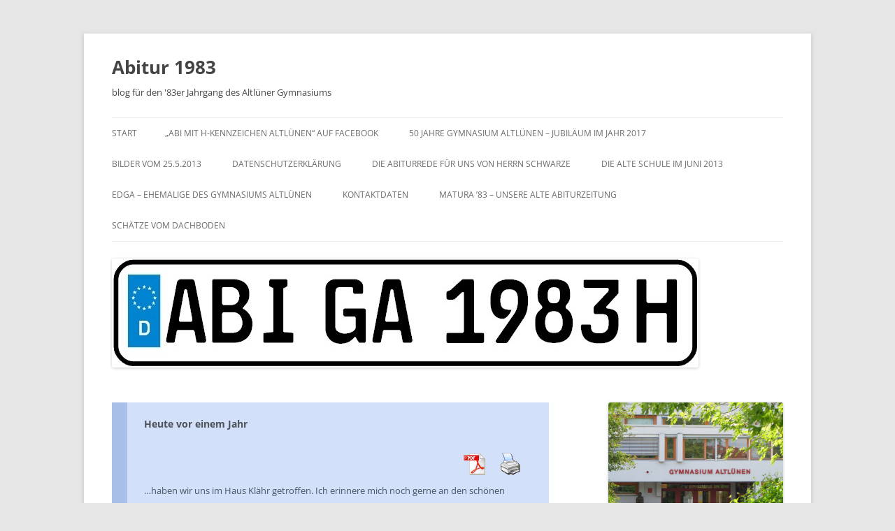

--- FILE ---
content_type: text/html; charset=UTF-8
request_url: http://abi1983.thomas-geilke.de/2014/05/24/heute-vor-einem-jahr/
body_size: 14852
content:
<!DOCTYPE html>
<html lang="de">
<head>
<meta charset="UTF-8" />
<meta name="viewport" content="width=device-width, initial-scale=1.0" />
<title>Heute vor einem Jahr | Abitur 1983</title>
<link rel="profile" href="https://gmpg.org/xfn/11" />
<link rel="pingback" href="http://abi1983.thomas-geilke.de/xmlrpc.php">
<meta name='robots' content='max-image-preview:large' />
<link rel='dns-prefetch' href='//stats.wp.com' />
<link rel="alternate" type="application/rss+xml" title="Abitur 1983 &raquo; Feed" href="http://abi1983.thomas-geilke.de/feed/" />
<link rel="alternate" type="application/rss+xml" title="Abitur 1983 &raquo; Kommentar-Feed" href="http://abi1983.thomas-geilke.de/comments/feed/" />
<link rel="alternate" title="oEmbed (JSON)" type="application/json+oembed" href="http://abi1983.thomas-geilke.de/wp-json/oembed/1.0/embed?url=http%3A%2F%2Fabi1983.thomas-geilke.de%2F2014%2F05%2F24%2Fheute-vor-einem-jahr%2F" />
<link rel="alternate" title="oEmbed (XML)" type="text/xml+oembed" href="http://abi1983.thomas-geilke.de/wp-json/oembed/1.0/embed?url=http%3A%2F%2Fabi1983.thomas-geilke.de%2F2014%2F05%2F24%2Fheute-vor-einem-jahr%2F&#038;format=xml" />
<style id='wp-img-auto-sizes-contain-inline-css' type='text/css'>
img:is([sizes=auto i],[sizes^="auto," i]){contain-intrinsic-size:3000px 1500px}
/*# sourceURL=wp-img-auto-sizes-contain-inline-css */
</style>
<style id='wp-emoji-styles-inline-css' type='text/css'>

	img.wp-smiley, img.emoji {
		display: inline !important;
		border: none !important;
		box-shadow: none !important;
		height: 1em !important;
		width: 1em !important;
		margin: 0 0.07em !important;
		vertical-align: -0.1em !important;
		background: none !important;
		padding: 0 !important;
	}
/*# sourceURL=wp-emoji-styles-inline-css */
</style>
<style id='wp-block-library-inline-css' type='text/css'>
:root{--wp-block-synced-color:#7a00df;--wp-block-synced-color--rgb:122,0,223;--wp-bound-block-color:var(--wp-block-synced-color);--wp-editor-canvas-background:#ddd;--wp-admin-theme-color:#007cba;--wp-admin-theme-color--rgb:0,124,186;--wp-admin-theme-color-darker-10:#006ba1;--wp-admin-theme-color-darker-10--rgb:0,107,160.5;--wp-admin-theme-color-darker-20:#005a87;--wp-admin-theme-color-darker-20--rgb:0,90,135;--wp-admin-border-width-focus:2px}@media (min-resolution:192dpi){:root{--wp-admin-border-width-focus:1.5px}}.wp-element-button{cursor:pointer}:root .has-very-light-gray-background-color{background-color:#eee}:root .has-very-dark-gray-background-color{background-color:#313131}:root .has-very-light-gray-color{color:#eee}:root .has-very-dark-gray-color{color:#313131}:root .has-vivid-green-cyan-to-vivid-cyan-blue-gradient-background{background:linear-gradient(135deg,#00d084,#0693e3)}:root .has-purple-crush-gradient-background{background:linear-gradient(135deg,#34e2e4,#4721fb 50%,#ab1dfe)}:root .has-hazy-dawn-gradient-background{background:linear-gradient(135deg,#faaca8,#dad0ec)}:root .has-subdued-olive-gradient-background{background:linear-gradient(135deg,#fafae1,#67a671)}:root .has-atomic-cream-gradient-background{background:linear-gradient(135deg,#fdd79a,#004a59)}:root .has-nightshade-gradient-background{background:linear-gradient(135deg,#330968,#31cdcf)}:root .has-midnight-gradient-background{background:linear-gradient(135deg,#020381,#2874fc)}:root{--wp--preset--font-size--normal:16px;--wp--preset--font-size--huge:42px}.has-regular-font-size{font-size:1em}.has-larger-font-size{font-size:2.625em}.has-normal-font-size{font-size:var(--wp--preset--font-size--normal)}.has-huge-font-size{font-size:var(--wp--preset--font-size--huge)}.has-text-align-center{text-align:center}.has-text-align-left{text-align:left}.has-text-align-right{text-align:right}.has-fit-text{white-space:nowrap!important}#end-resizable-editor-section{display:none}.aligncenter{clear:both}.items-justified-left{justify-content:flex-start}.items-justified-center{justify-content:center}.items-justified-right{justify-content:flex-end}.items-justified-space-between{justify-content:space-between}.screen-reader-text{border:0;clip-path:inset(50%);height:1px;margin:-1px;overflow:hidden;padding:0;position:absolute;width:1px;word-wrap:normal!important}.screen-reader-text:focus{background-color:#ddd;clip-path:none;color:#444;display:block;font-size:1em;height:auto;left:5px;line-height:normal;padding:15px 23px 14px;text-decoration:none;top:5px;width:auto;z-index:100000}html :where(.has-border-color){border-style:solid}html :where([style*=border-top-color]){border-top-style:solid}html :where([style*=border-right-color]){border-right-style:solid}html :where([style*=border-bottom-color]){border-bottom-style:solid}html :where([style*=border-left-color]){border-left-style:solid}html :where([style*=border-width]){border-style:solid}html :where([style*=border-top-width]){border-top-style:solid}html :where([style*=border-right-width]){border-right-style:solid}html :where([style*=border-bottom-width]){border-bottom-style:solid}html :where([style*=border-left-width]){border-left-style:solid}html :where(img[class*=wp-image-]){height:auto;max-width:100%}:where(figure){margin:0 0 1em}html :where(.is-position-sticky){--wp-admin--admin-bar--position-offset:var(--wp-admin--admin-bar--height,0px)}@media screen and (max-width:600px){html :where(.is-position-sticky){--wp-admin--admin-bar--position-offset:0px}}

/*# sourceURL=wp-block-library-inline-css */
</style><style id='wp-block-heading-inline-css' type='text/css'>
h1:where(.wp-block-heading).has-background,h2:where(.wp-block-heading).has-background,h3:where(.wp-block-heading).has-background,h4:where(.wp-block-heading).has-background,h5:where(.wp-block-heading).has-background,h6:where(.wp-block-heading).has-background{padding:1.25em 2.375em}h1.has-text-align-left[style*=writing-mode]:where([style*=vertical-lr]),h1.has-text-align-right[style*=writing-mode]:where([style*=vertical-rl]),h2.has-text-align-left[style*=writing-mode]:where([style*=vertical-lr]),h2.has-text-align-right[style*=writing-mode]:where([style*=vertical-rl]),h3.has-text-align-left[style*=writing-mode]:where([style*=vertical-lr]),h3.has-text-align-right[style*=writing-mode]:where([style*=vertical-rl]),h4.has-text-align-left[style*=writing-mode]:where([style*=vertical-lr]),h4.has-text-align-right[style*=writing-mode]:where([style*=vertical-rl]),h5.has-text-align-left[style*=writing-mode]:where([style*=vertical-lr]),h5.has-text-align-right[style*=writing-mode]:where([style*=vertical-rl]),h6.has-text-align-left[style*=writing-mode]:where([style*=vertical-lr]),h6.has-text-align-right[style*=writing-mode]:where([style*=vertical-rl]){rotate:180deg}
/*# sourceURL=http://abi1983.thomas-geilke.de/wp-includes/blocks/heading/style.min.css */
</style>
<style id='wp-block-paragraph-inline-css' type='text/css'>
.is-small-text{font-size:.875em}.is-regular-text{font-size:1em}.is-large-text{font-size:2.25em}.is-larger-text{font-size:3em}.has-drop-cap:not(:focus):first-letter{float:left;font-size:8.4em;font-style:normal;font-weight:100;line-height:.68;margin:.05em .1em 0 0;text-transform:uppercase}body.rtl .has-drop-cap:not(:focus):first-letter{float:none;margin-left:.1em}p.has-drop-cap.has-background{overflow:hidden}:root :where(p.has-background){padding:1.25em 2.375em}:where(p.has-text-color:not(.has-link-color)) a{color:inherit}p.has-text-align-left[style*="writing-mode:vertical-lr"],p.has-text-align-right[style*="writing-mode:vertical-rl"]{rotate:180deg}
/*# sourceURL=http://abi1983.thomas-geilke.de/wp-includes/blocks/paragraph/style.min.css */
</style>
<style id='global-styles-inline-css' type='text/css'>
:root{--wp--preset--aspect-ratio--square: 1;--wp--preset--aspect-ratio--4-3: 4/3;--wp--preset--aspect-ratio--3-4: 3/4;--wp--preset--aspect-ratio--3-2: 3/2;--wp--preset--aspect-ratio--2-3: 2/3;--wp--preset--aspect-ratio--16-9: 16/9;--wp--preset--aspect-ratio--9-16: 9/16;--wp--preset--color--black: #000000;--wp--preset--color--cyan-bluish-gray: #abb8c3;--wp--preset--color--white: #fff;--wp--preset--color--pale-pink: #f78da7;--wp--preset--color--vivid-red: #cf2e2e;--wp--preset--color--luminous-vivid-orange: #ff6900;--wp--preset--color--luminous-vivid-amber: #fcb900;--wp--preset--color--light-green-cyan: #7bdcb5;--wp--preset--color--vivid-green-cyan: #00d084;--wp--preset--color--pale-cyan-blue: #8ed1fc;--wp--preset--color--vivid-cyan-blue: #0693e3;--wp--preset--color--vivid-purple: #9b51e0;--wp--preset--color--blue: #21759b;--wp--preset--color--dark-gray: #444;--wp--preset--color--medium-gray: #9f9f9f;--wp--preset--color--light-gray: #e6e6e6;--wp--preset--gradient--vivid-cyan-blue-to-vivid-purple: linear-gradient(135deg,rgb(6,147,227) 0%,rgb(155,81,224) 100%);--wp--preset--gradient--light-green-cyan-to-vivid-green-cyan: linear-gradient(135deg,rgb(122,220,180) 0%,rgb(0,208,130) 100%);--wp--preset--gradient--luminous-vivid-amber-to-luminous-vivid-orange: linear-gradient(135deg,rgb(252,185,0) 0%,rgb(255,105,0) 100%);--wp--preset--gradient--luminous-vivid-orange-to-vivid-red: linear-gradient(135deg,rgb(255,105,0) 0%,rgb(207,46,46) 100%);--wp--preset--gradient--very-light-gray-to-cyan-bluish-gray: linear-gradient(135deg,rgb(238,238,238) 0%,rgb(169,184,195) 100%);--wp--preset--gradient--cool-to-warm-spectrum: linear-gradient(135deg,rgb(74,234,220) 0%,rgb(151,120,209) 20%,rgb(207,42,186) 40%,rgb(238,44,130) 60%,rgb(251,105,98) 80%,rgb(254,248,76) 100%);--wp--preset--gradient--blush-light-purple: linear-gradient(135deg,rgb(255,206,236) 0%,rgb(152,150,240) 100%);--wp--preset--gradient--blush-bordeaux: linear-gradient(135deg,rgb(254,205,165) 0%,rgb(254,45,45) 50%,rgb(107,0,62) 100%);--wp--preset--gradient--luminous-dusk: linear-gradient(135deg,rgb(255,203,112) 0%,rgb(199,81,192) 50%,rgb(65,88,208) 100%);--wp--preset--gradient--pale-ocean: linear-gradient(135deg,rgb(255,245,203) 0%,rgb(182,227,212) 50%,rgb(51,167,181) 100%);--wp--preset--gradient--electric-grass: linear-gradient(135deg,rgb(202,248,128) 0%,rgb(113,206,126) 100%);--wp--preset--gradient--midnight: linear-gradient(135deg,rgb(2,3,129) 0%,rgb(40,116,252) 100%);--wp--preset--font-size--small: 13px;--wp--preset--font-size--medium: 20px;--wp--preset--font-size--large: 36px;--wp--preset--font-size--x-large: 42px;--wp--preset--spacing--20: 0.44rem;--wp--preset--spacing--30: 0.67rem;--wp--preset--spacing--40: 1rem;--wp--preset--spacing--50: 1.5rem;--wp--preset--spacing--60: 2.25rem;--wp--preset--spacing--70: 3.38rem;--wp--preset--spacing--80: 5.06rem;--wp--preset--shadow--natural: 6px 6px 9px rgba(0, 0, 0, 0.2);--wp--preset--shadow--deep: 12px 12px 50px rgba(0, 0, 0, 0.4);--wp--preset--shadow--sharp: 6px 6px 0px rgba(0, 0, 0, 0.2);--wp--preset--shadow--outlined: 6px 6px 0px -3px rgb(255, 255, 255), 6px 6px rgb(0, 0, 0);--wp--preset--shadow--crisp: 6px 6px 0px rgb(0, 0, 0);}:where(.is-layout-flex){gap: 0.5em;}:where(.is-layout-grid){gap: 0.5em;}body .is-layout-flex{display: flex;}.is-layout-flex{flex-wrap: wrap;align-items: center;}.is-layout-flex > :is(*, div){margin: 0;}body .is-layout-grid{display: grid;}.is-layout-grid > :is(*, div){margin: 0;}:where(.wp-block-columns.is-layout-flex){gap: 2em;}:where(.wp-block-columns.is-layout-grid){gap: 2em;}:where(.wp-block-post-template.is-layout-flex){gap: 1.25em;}:where(.wp-block-post-template.is-layout-grid){gap: 1.25em;}.has-black-color{color: var(--wp--preset--color--black) !important;}.has-cyan-bluish-gray-color{color: var(--wp--preset--color--cyan-bluish-gray) !important;}.has-white-color{color: var(--wp--preset--color--white) !important;}.has-pale-pink-color{color: var(--wp--preset--color--pale-pink) !important;}.has-vivid-red-color{color: var(--wp--preset--color--vivid-red) !important;}.has-luminous-vivid-orange-color{color: var(--wp--preset--color--luminous-vivid-orange) !important;}.has-luminous-vivid-amber-color{color: var(--wp--preset--color--luminous-vivid-amber) !important;}.has-light-green-cyan-color{color: var(--wp--preset--color--light-green-cyan) !important;}.has-vivid-green-cyan-color{color: var(--wp--preset--color--vivid-green-cyan) !important;}.has-pale-cyan-blue-color{color: var(--wp--preset--color--pale-cyan-blue) !important;}.has-vivid-cyan-blue-color{color: var(--wp--preset--color--vivid-cyan-blue) !important;}.has-vivid-purple-color{color: var(--wp--preset--color--vivid-purple) !important;}.has-black-background-color{background-color: var(--wp--preset--color--black) !important;}.has-cyan-bluish-gray-background-color{background-color: var(--wp--preset--color--cyan-bluish-gray) !important;}.has-white-background-color{background-color: var(--wp--preset--color--white) !important;}.has-pale-pink-background-color{background-color: var(--wp--preset--color--pale-pink) !important;}.has-vivid-red-background-color{background-color: var(--wp--preset--color--vivid-red) !important;}.has-luminous-vivid-orange-background-color{background-color: var(--wp--preset--color--luminous-vivid-orange) !important;}.has-luminous-vivid-amber-background-color{background-color: var(--wp--preset--color--luminous-vivid-amber) !important;}.has-light-green-cyan-background-color{background-color: var(--wp--preset--color--light-green-cyan) !important;}.has-vivid-green-cyan-background-color{background-color: var(--wp--preset--color--vivid-green-cyan) !important;}.has-pale-cyan-blue-background-color{background-color: var(--wp--preset--color--pale-cyan-blue) !important;}.has-vivid-cyan-blue-background-color{background-color: var(--wp--preset--color--vivid-cyan-blue) !important;}.has-vivid-purple-background-color{background-color: var(--wp--preset--color--vivid-purple) !important;}.has-black-border-color{border-color: var(--wp--preset--color--black) !important;}.has-cyan-bluish-gray-border-color{border-color: var(--wp--preset--color--cyan-bluish-gray) !important;}.has-white-border-color{border-color: var(--wp--preset--color--white) !important;}.has-pale-pink-border-color{border-color: var(--wp--preset--color--pale-pink) !important;}.has-vivid-red-border-color{border-color: var(--wp--preset--color--vivid-red) !important;}.has-luminous-vivid-orange-border-color{border-color: var(--wp--preset--color--luminous-vivid-orange) !important;}.has-luminous-vivid-amber-border-color{border-color: var(--wp--preset--color--luminous-vivid-amber) !important;}.has-light-green-cyan-border-color{border-color: var(--wp--preset--color--light-green-cyan) !important;}.has-vivid-green-cyan-border-color{border-color: var(--wp--preset--color--vivid-green-cyan) !important;}.has-pale-cyan-blue-border-color{border-color: var(--wp--preset--color--pale-cyan-blue) !important;}.has-vivid-cyan-blue-border-color{border-color: var(--wp--preset--color--vivid-cyan-blue) !important;}.has-vivid-purple-border-color{border-color: var(--wp--preset--color--vivid-purple) !important;}.has-vivid-cyan-blue-to-vivid-purple-gradient-background{background: var(--wp--preset--gradient--vivid-cyan-blue-to-vivid-purple) !important;}.has-light-green-cyan-to-vivid-green-cyan-gradient-background{background: var(--wp--preset--gradient--light-green-cyan-to-vivid-green-cyan) !important;}.has-luminous-vivid-amber-to-luminous-vivid-orange-gradient-background{background: var(--wp--preset--gradient--luminous-vivid-amber-to-luminous-vivid-orange) !important;}.has-luminous-vivid-orange-to-vivid-red-gradient-background{background: var(--wp--preset--gradient--luminous-vivid-orange-to-vivid-red) !important;}.has-very-light-gray-to-cyan-bluish-gray-gradient-background{background: var(--wp--preset--gradient--very-light-gray-to-cyan-bluish-gray) !important;}.has-cool-to-warm-spectrum-gradient-background{background: var(--wp--preset--gradient--cool-to-warm-spectrum) !important;}.has-blush-light-purple-gradient-background{background: var(--wp--preset--gradient--blush-light-purple) !important;}.has-blush-bordeaux-gradient-background{background: var(--wp--preset--gradient--blush-bordeaux) !important;}.has-luminous-dusk-gradient-background{background: var(--wp--preset--gradient--luminous-dusk) !important;}.has-pale-ocean-gradient-background{background: var(--wp--preset--gradient--pale-ocean) !important;}.has-electric-grass-gradient-background{background: var(--wp--preset--gradient--electric-grass) !important;}.has-midnight-gradient-background{background: var(--wp--preset--gradient--midnight) !important;}.has-small-font-size{font-size: var(--wp--preset--font-size--small) !important;}.has-medium-font-size{font-size: var(--wp--preset--font-size--medium) !important;}.has-large-font-size{font-size: var(--wp--preset--font-size--large) !important;}.has-x-large-font-size{font-size: var(--wp--preset--font-size--x-large) !important;}
/*# sourceURL=global-styles-inline-css */
</style>

<style id='classic-theme-styles-inline-css' type='text/css'>
/*! This file is auto-generated */
.wp-block-button__link{color:#fff;background-color:#32373c;border-radius:9999px;box-shadow:none;text-decoration:none;padding:calc(.667em + 2px) calc(1.333em + 2px);font-size:1.125em}.wp-block-file__button{background:#32373c;color:#fff;text-decoration:none}
/*# sourceURL=/wp-includes/css/classic-themes.min.css */
</style>
<link rel='stylesheet' id='pdfprnt_frontend-css' href='http://abi1983.thomas-geilke.de/wp-content/plugins/pdf-print/css/frontend.css?ver=2.4.5' type='text/css' media='all' />
<link rel='stylesheet' id='twentytwelve-fonts-css' href='http://abi1983.thomas-geilke.de/wp-content/themes/twentytwelve/fonts/font-open-sans.css?ver=20230328' type='text/css' media='all' />
<link rel='stylesheet' id='twentytwelve-style-css' href='http://abi1983.thomas-geilke.de/wp-content/themes/twentytwelve/style.css?ver=20251202' type='text/css' media='all' />
<link rel='stylesheet' id='twentytwelve-block-style-css' href='http://abi1983.thomas-geilke.de/wp-content/themes/twentytwelve/css/blocks.css?ver=20251031' type='text/css' media='all' />
<link rel='stylesheet' id='tablepress-default-css' href='http://abi1983.thomas-geilke.de/wp-content/plugins/tablepress/css/build/default.css?ver=3.2.6' type='text/css' media='all' />
<link rel='stylesheet' id='simcal-qtip-css' href='http://abi1983.thomas-geilke.de/wp-content/plugins/google-calendar-events/assets/generated/vendor/jquery.qtip.min.css?ver=3.5.9' type='text/css' media='all' />
<link rel='stylesheet' id='simcal-default-calendar-grid-css' href='http://abi1983.thomas-geilke.de/wp-content/plugins/google-calendar-events/assets/generated/default-calendar-grid.min.css?ver=3.5.9' type='text/css' media='all' />
<link rel='stylesheet' id='simcal-default-calendar-list-css' href='http://abi1983.thomas-geilke.de/wp-content/plugins/google-calendar-events/assets/generated/default-calendar-list.min.css?ver=3.5.9' type='text/css' media='all' />
<script type="text/javascript" src="http://abi1983.thomas-geilke.de/wp-includes/js/jquery/jquery.min.js?ver=3.7.1" id="jquery-core-js"></script>
<script type="text/javascript" src="http://abi1983.thomas-geilke.de/wp-includes/js/jquery/jquery-migrate.min.js?ver=3.4.1" id="jquery-migrate-js"></script>
<script type="text/javascript" src="http://abi1983.thomas-geilke.de/wp-content/themes/twentytwelve/js/navigation.js?ver=20250303" id="twentytwelve-navigation-js" defer="defer" data-wp-strategy="defer"></script>
<script type="text/javascript" src="http://abi1983.thomas-geilke.de/wp-content/plugins/countdown-timer/js/webtoolkit.sprintf.js?ver=3.0.6" id="webkit_sprintf-js"></script>
<link rel="https://api.w.org/" href="http://abi1983.thomas-geilke.de/wp-json/" /><link rel="alternate" title="JSON" type="application/json" href="http://abi1983.thomas-geilke.de/wp-json/wp/v2/posts/117" /><link rel="EditURI" type="application/rsd+xml" title="RSD" href="http://abi1983.thomas-geilke.de/xmlrpc.php?rsd" />
<meta name="generator" content="WordPress 6.9" />
<link rel="canonical" href="http://abi1983.thomas-geilke.de/2014/05/24/heute-vor-einem-jahr/" />
<link rel='shortlink' href='http://abi1983.thomas-geilke.de/?p=117' />
	<style>img#wpstats{display:none}</style>
		<style type="text/css">.recentcomments a{display:inline !important;padding:0 !important;margin:0 !important;}</style><script type="text/javascript" src="http://abi1983.thomas-geilke.de/wp-content/plugins/si-captcha-for-wordpress/captcha/si_captcha.js?ver=1768690299"></script>
<!-- begin SI CAPTCHA Anti-Spam - login/register form style -->
<style type="text/css">
.si_captcha_small { width:175px; height:45px; padding-top:10px; padding-bottom:10px; }
.si_captcha_large { width:250px; height:60px; padding-top:10px; padding-bottom:10px; }
img#si_image_com { border-style:none; margin:0; padding-right:5px; float:left; }
img#si_image_reg { border-style:none; margin:0; padding-right:5px; float:left; }
img#si_image_log { border-style:none; margin:0; padding-right:5px; float:left; }
img#si_image_side_login { border-style:none; margin:0; padding-right:5px; float:left; }
img#si_image_checkout { border-style:none; margin:0; padding-right:5px; float:left; }
img#si_image_jetpack { border-style:none; margin:0; padding-right:5px; float:left; }
img#si_image_bbpress_topic { border-style:none; margin:0; padding-right:5px; float:left; }
.si_captcha_refresh { border-style:none; margin:0; vertical-align:bottom; }
div#si_captcha_input { display:block; padding-top:15px; padding-bottom:5px; }
label#si_captcha_code_label { margin:0; }
input#si_captcha_code_input { width:65px; }
p#si_captcha_code_p { clear: left; padding-top:10px; }
.si-captcha-jetpack-error { color:#DC3232; }
</style>
<!-- end SI CAPTCHA Anti-Spam - login/register form style -->
	<style type="text/css" id="twentytwelve-header-css">
			.site-header h1 a,
		.site-header h2 {
			color: #444;
		}
		</style>
	
<!-- Jetpack Open Graph Tags -->
<meta property="og:type" content="article" />
<meta property="og:title" content="Heute vor einem Jahr" />
<meta property="og:url" content="http://abi1983.thomas-geilke.de/2014/05/24/heute-vor-einem-jahr/" />
<meta property="og:description" content="&#8230;haben wir uns im Haus Klähr getroffen. Ich erinnere mich noch gerne an den schönen Abend, an das Wiedersehen mit alten Freunden, und freue mich schon auf die 33. Noch gut zwei Jahre, dann is…" />
<meta property="article:published_time" content="2014-05-24T13:32:31+00:00" />
<meta property="article:modified_time" content="2014-05-24T13:32:31+00:00" />
<meta property="og:site_name" content="Abitur 1983" />
<meta property="og:image" content="https://s0.wp.com/i/blank.jpg" />
<meta property="og:image:width" content="200" />
<meta property="og:image:height" content="200" />
<meta property="og:image:alt" content="" />
<meta property="og:locale" content="de_DE" />
<meta name="twitter:text:title" content="Heute vor einem Jahr" />
<meta name="twitter:card" content="summary" />

<!-- End Jetpack Open Graph Tags -->
</head>

<body class="wp-singular post-template-default single single-post postid-117 single-format-aside wp-embed-responsive wp-theme-twentytwelve custom-font-enabled single-author">
<div id="page" class="hfeed site">
	<a class="screen-reader-text skip-link" href="#content">Zum Inhalt springen</a>
	<header id="masthead" class="site-header">
		<hgroup>
							<h1 class="site-title"><a href="http://abi1983.thomas-geilke.de/" rel="home" >Abitur 1983</a></h1>
								<h2 class="site-description">blog für den &#039;83er Jahrgang des Altlüner Gymnasiums</h2>
					</hgroup>

		<nav id="site-navigation" class="main-navigation">
			<button class="menu-toggle">Menü</button>
			<div class="nav-menu"><ul>
<li ><a href="http://abi1983.thomas-geilke.de/">Start</a></li><li class="page_item page-item-211"><a href="http://abi1983.thomas-geilke.de/abi-mit-h-kennzeichen-altluenen-auf-facebook/">&#8222;Abi Mit H-Kennzeichen Altlünen&#8220; auf facebook</a></li>
<li class="page_item page-item-306"><a href="http://abi1983.thomas-geilke.de/50-jahre-gymnasium-altluenen-jubilaeum-im-jahr-2017/">50 Jahre Gymnasium Altlünen &#8211; Jubiläum im Jahr 2017</a></li>
<li class="page_item page-item-61"><a href="http://abi1983.thomas-geilke.de/bilder-vom-25-5-2013/">Bilder vom 25.5.2013</a></li>
<li class="page_item page-item-507"><a href="http://abi1983.thomas-geilke.de/datenschutzerklaerung/">Datenschutzerklärung</a></li>
<li class="page_item page-item-121"><a href="http://abi1983.thomas-geilke.de/die-abiturrede-fuer-uns-von-herrn-schwarze/">Die Abiturrede für uns von Herrn Schwarze</a></li>
<li class="page_item page-item-47"><a href="http://abi1983.thomas-geilke.de/die-alte-schule-im-juni-2013/">Die alte Schule im Juni 2013</a></li>
<li class="page_item page-item-383"><a href="http://abi1983.thomas-geilke.de/edga-ehemalige-des-gymnasiums-altluenen/">EdGA &#8211; Ehemalige des Gymnasiums Altlünen</a></li>
<li class="page_item page-item-29"><a href="http://abi1983.thomas-geilke.de/kontaktdaten/">Kontaktdaten</a></li>
<li class="page_item page-item-136"><a href="http://abi1983.thomas-geilke.de/matura-83-unsere-alte-abiturzeitung/">Matura &#8217;83 &#8211; Unsere alte Abiturzeitung</a></li>
<li class="page_item page-item-124"><a href="http://abi1983.thomas-geilke.de/schaetze-vom-dachboden/">Schätze vom Dachboden</a></li>
</ul></div>
		</nav><!-- #site-navigation -->

				<a href="http://abi1983.thomas-geilke.de/"  rel="home"><img src="http://abi1983.thomas-geilke.de/wp-content/uploads/2013/05/cropped-H-Kennzeichen1.jpg" width="839" height="156" alt="Abitur 1983" class="header-image" srcset="http://abi1983.thomas-geilke.de/wp-content/uploads/2013/05/cropped-H-Kennzeichen1.jpg 839w, http://abi1983.thomas-geilke.de/wp-content/uploads/2013/05/cropped-H-Kennzeichen1-300x55.jpg 300w, http://abi1983.thomas-geilke.de/wp-content/uploads/2013/05/cropped-H-Kennzeichen1-624x116.jpg 624w" sizes="(max-width: 839px) 100vw, 839px" decoding="async" fetchpriority="high" /></a>
			</header><!-- #masthead -->

	<div id="main" class="wrapper">

	<div id="primary" class="site-content">
		<div id="content" role="main">

			
				
	<article id="post-117" class="post-117 post type-post status-publish format-aside hentry category-allgemein tag-30-jahr-feier tag-33-jahre post_format-post-format-aside">
		<div class="aside">
			<h1 class="entry-title"><a href="http://abi1983.thomas-geilke.de/2014/05/24/heute-vor-einem-jahr/" rel="bookmark">Heute vor einem Jahr</a></h1>
			<div class="entry-content">
				<div class="pdfprnt-buttons pdfprnt-buttons-post pdfprnt-top-right"><a href="http://abi1983.thomas-geilke.de/2014/05/24/heute-vor-einem-jahr/?print=pdf" class="pdfprnt-button pdfprnt-button-pdf" target="_blank"><img decoding="async" src="http://abi1983.thomas-geilke.de/wp-content/plugins/pdf-print/images/pdf.png" alt="image_pdf" title="PDF anzeigen" /></a><a href="http://abi1983.thomas-geilke.de/2014/05/24/heute-vor-einem-jahr/?print=print" class="pdfprnt-button pdfprnt-button-print" target="_blank"><img decoding="async" src="http://abi1983.thomas-geilke.de/wp-content/plugins/pdf-print/images/print.png" alt="image_print" title="Inhalt drucken" /></a></div><p>&#8230;haben wir uns im Haus Klähr getroffen. Ich erinnere mich noch gerne an den schönen Abend, an das Wiedersehen mit alten Freunden, und freue mich schon auf die 33. Noch gut zwei Jahre, dann ist es schon wieder soweit.</p>
<p>Jetzt habt erst einmal einen schönen Sommer.</p>
<p>Herzliche Grüße von</p>
<p>&nbsp;</p>
<p>Thomas</p>
			</div><!-- .entry-content -->
		</div><!-- .aside -->

		<footer class="entry-meta">
			<a href="http://abi1983.thomas-geilke.de/2014/05/24/heute-vor-einem-jahr/" title="Permalink zu Heute vor einem Jahr" rel="bookmark">24. Mai 2014</a>
								</footer><!-- .entry-meta -->
	</article><!-- #post -->

				<nav class="nav-single">
					<h3 class="assistive-text">Beitragsnavigation</h3>
					<span class="nav-previous"><a href="http://abi1983.thomas-geilke.de/2014/04/18/frohe-ostern/" rel="prev"><span class="meta-nav">&larr;</span> Frohe Ostern</a></span>
					<span class="nav-next"><a href="http://abi1983.thomas-geilke.de/2014/06/09/der-11-juni/" rel="next">Der 11. Juni&#8230; <span class="meta-nav">&rarr;</span></a></span>
				</nav><!-- .nav-single -->

				
<div id="comments" class="comments-area">

	
	
	
</div><!-- #comments .comments-area -->

			
		</div><!-- #content -->
	</div><!-- #primary -->


			<div id="secondary" class="widget-area" role="complementary">
			<aside id="text-7" class="widget widget_text">			<div class="textwidget"><img src="http://abi1983.thomas-geilke.de/wp-content/uploads/2013/06/GA_Juni_2013_Haupteingang.jpg"></div>
		</aside><aside id="block-2" class="widget widget_block">
<h1 class="wp-block-heading"><mark style="background-color:rgba(0, 0, 0, 0);color:#d51111" class="has-inline-color">Kontaktliste</mark></h1>
</aside><aside id="block-3" class="widget widget_block widget_text">
<p>Um Euch für ein Treffen zu einem Abi-Jubiläum einladen oder Euch informieren zu können, biete ich an, Eure Kontaktdaten in einer (elektronischen) Liste zu sammeln. </p>
</aside><aside id="block-4" class="widget widget_block widget_text">
<p>Wer ein solches Treffen organisieren will, kann dann von mir diese Liste bekommen.</p>
</aside><aside id="block-5" class="widget widget_block widget_text">
<p>Etwas anderes wird mit diesen Daten nicht geschehen. Versprochen!</p>
</aside><aside id="block-6" class="widget widget_block widget_text">
<p>Also: Wer das möchte, schickt mir seine Daten, die er teilen möchte, in einer mail an <strong>abi1983ga@aol.com</strong> zu. <strong>Nötig</strong> sind: <strong>Name</strong>, <strong>Name zur Schulzeit</strong>, <strong>email</strong>. Sinnvoll wären auch eine Telefonnummer und vielleicht eine Adresse. </p>
</aside><aside id="block-7" class="widget widget_block widget_text">
<p><strong>Damit erklärt Ihr Euch mit der o.g. Nutzung dieser Daten einverstanden. </strong> </p>
</aside><aside id="gce_widget-2" class="widget widget_gce_widget"><h3 class="widget-title">Simple Calendar</h3><div class="simcal-calendar simcal-default-calendar simcal-default-calendar-list simcal-default-calendar-light" data-calendar-id="177" data-timezone="UTC" data-offset="0" data-week-start="1" data-calendar-start="1768608000" data-calendar-end="1768608000" data-events-first="0" data-events-last="0"><div class="simcal-calendar-list "><nav class="simcal-calendar-head">
	<div class="simcal-nav">
		<button class="simcal-nav-button simcal-prev" title="Zurück" disabled="disabled" aria-label="Zurück">
			<i class="simcal-icon-left"></i>
		</button>
	</div>
	<div class="simcal-nav simcal-current " data-calendar-current="1768608000">
		<h3 class="simcal-current-label"> </h3>
	</div>
	<div class="simcal-nav">		<button class="simcal-nav-button simcal-next" title="Weiter" disabled="disabled" aria-label="Weiter">			<i class="simcal-icon-right"></i>
		</button>
	</div>
</nav>
<dl class="simcal-events-list-container" data-prev="0" data-next="1768608000" data-heading-small="2026, 17 Jan." data-heading-large="17. Januar 2026">	<p>Keine kommenden Termine vorhanden.	</p>
</dl><div class="simcal-ajax-loader simcal-spinner-top" style="display: none;"><i class="simcal-icon-spinner simcal-icon-spin"></i></div></div></div></aside><aside id="meta-2" class="widget widget_meta"><h3 class="widget-title">Meta</h3>
		<ul>
						<li><a href="http://abi1983.thomas-geilke.de/wp-login.php">Anmelden</a></li>
			<li><a href="http://abi1983.thomas-geilke.de/feed/">Feed der Einträge</a></li>
			<li><a href="http://abi1983.thomas-geilke.de/comments/feed/">Kommentar-Feed</a></li>

			<li><a href="https://de.wordpress.org/">WordPress.org</a></li>
		</ul>

		</aside><aside id="text-6" class="widget widget_text"><h3 class="widget-title">qr-code dieses blogs</h3>			<div class="textwidget"><p><img decoding="async" src="http://abi1983.thomas-geilke.de/wp-content/uploads/2017/08/abi1983.thomas-geilke.de_.png" /></p>
</div>
		</aside><aside id="pages-2" class="widget widget_pages"><h3 class="widget-title">Seiten</h3>
			<ul>
				<li class="page_item page-item-211"><a href="http://abi1983.thomas-geilke.de/abi-mit-h-kennzeichen-altluenen-auf-facebook/">&#8222;Abi Mit H-Kennzeichen Altlünen&#8220; auf facebook</a></li>
<li class="page_item page-item-306"><a href="http://abi1983.thomas-geilke.de/50-jahre-gymnasium-altluenen-jubilaeum-im-jahr-2017/">50 Jahre Gymnasium Altlünen &#8211; Jubiläum im Jahr 2017</a></li>
<li class="page_item page-item-61"><a href="http://abi1983.thomas-geilke.de/bilder-vom-25-5-2013/">Bilder vom 25.5.2013</a></li>
<li class="page_item page-item-507"><a href="http://abi1983.thomas-geilke.de/datenschutzerklaerung/">Datenschutzerklärung</a></li>
<li class="page_item page-item-121"><a href="http://abi1983.thomas-geilke.de/die-abiturrede-fuer-uns-von-herrn-schwarze/">Die Abiturrede für uns von Herrn Schwarze</a></li>
<li class="page_item page-item-47"><a href="http://abi1983.thomas-geilke.de/die-alte-schule-im-juni-2013/">Die alte Schule im Juni 2013</a></li>
<li class="page_item page-item-383"><a href="http://abi1983.thomas-geilke.de/edga-ehemalige-des-gymnasiums-altluenen/">EdGA &#8211; Ehemalige des Gymnasiums Altlünen</a></li>
<li class="page_item page-item-29"><a href="http://abi1983.thomas-geilke.de/kontaktdaten/">Kontaktdaten</a></li>
<li class="page_item page-item-136"><a href="http://abi1983.thomas-geilke.de/matura-83-unsere-alte-abiturzeitung/">Matura &#8217;83 &#8211; Unsere alte Abiturzeitung</a></li>
<li class="page_item page-item-124"><a href="http://abi1983.thomas-geilke.de/schaetze-vom-dachboden/">Schätze vom Dachboden</a></li>
			</ul>

			</aside><aside id="text-2" class="widget widget_text"><h3 class="widget-title">Registrieren</h3>			<div class="textwidget"><p>AKTIVE Teilnahme an diesem blog, wie z.B. das Kommentieren von Beiträgen, erfordert eine Registrierung. (Nur Gucken geht auch ohne Registrierung).<br />
Bei Interesse:<br />
Bitte eine mail mit Deinem Namen, Deiner email-Adresse und dem gewünschten Benutzernamen an:</p>
<p>abi1983ga(at)aol.com</p>
<p>(Die  hierbei eingesandten Informationen werden natürlich nur für die Bearbeitung der Registrierung verwendet und ausdrücklich NICHT an Dritte weitergegeben)</p>
<p>Ich werde den Wunsch prüfen und mich dann zurückmelden. Kann natürlich auch mal ein wenig dauern, aber ich tu's!</p>
<p>Danke!</p>
</div>
		</aside><aside id="text-5" class="widget widget_text"><h3 class="widget-title">links</h3>			<div class="textwidget"><p><a href="http://www.gymnasium-altluenen.de" target="ga_homepage">Virtueller Besuch der alten Penne</a></p>
</div>
		</aside><aside id="search-2" class="widget widget_search"><form role="search" method="get" id="searchform" class="searchform" action="http://abi1983.thomas-geilke.de/">
				<div>
					<label class="screen-reader-text" for="s">Suche nach:</label>
					<input type="text" value="" name="s" id="s" />
					<input type="submit" id="searchsubmit" value="Suchen" />
				</div>
			</form></aside><aside id="tag_cloud-2" class="widget widget_tag_cloud"><h3 class="widget-title">Schlagwörter</h3><div class="tagcloud"><ul class='wp-tag-cloud' role='list'>
	<li><a href="http://abi1983.thomas-geilke.de/tag/11-juni/" class="tag-cloud-link tag-link-8 tag-link-position-1" style="font-size: 15.207920792079pt;" aria-label="11.Juni (9 Einträge)">11.Juni</a></li>
	<li><a href="http://abi1983.thomas-geilke.de/tag/23-12/" class="tag-cloud-link tag-link-101 tag-link-position-2" style="font-size: 8pt;" aria-label="23.12. (2 Einträge)">23.12.</a></li>
	<li><a href="http://abi1983.thomas-geilke.de/tag/30-jahr-feier/" class="tag-cloud-link tag-link-13 tag-link-position-3" style="font-size: 8pt;" aria-label="30-Jahr-Feier (2 Einträge)">30-Jahr-Feier</a></li>
	<li><a href="http://abi1983.thomas-geilke.de/tag/33-jahre/" class="tag-cloud-link tag-link-5 tag-link-position-4" style="font-size: 15.762376237624pt;" aria-label="33 Jahre (10 Einträge)">33 Jahre</a></li>
	<li><a href="http://abi1983.thomas-geilke.de/tag/35-jahre-abitur/" class="tag-cloud-link tag-link-92 tag-link-position-5" style="font-size: 8pt;" aria-label="35 Jahre Abitur (2 Einträge)">35 Jahre Abitur</a></li>
	<li><a href="http://abi1983.thomas-geilke.de/tag/40-jahre-abitur/" class="tag-cloud-link tag-link-127 tag-link-position-6" style="font-size: 12.158415841584pt;" aria-label="40 Jahre Abitur (5 Einträge)">40 Jahre Abitur</a></li>
	<li><a href="http://abi1983.thomas-geilke.de/tag/50-jahre-ga/" class="tag-cloud-link tag-link-59 tag-link-position-7" style="font-size: 17.287128712871pt;" aria-label="50 Jahre GA (13 Einträge)">50 Jahre GA</a></li>
	<li><a href="http://abi1983.thomas-geilke.de/tag/1967/" class="tag-cloud-link tag-link-53 tag-link-position-8" style="font-size: 13.821782178218pt;" aria-label="1967 (7 Einträge)">1967</a></li>
	<li><a href="http://abi1983.thomas-geilke.de/tag/2017/" class="tag-cloud-link tag-link-54 tag-link-position-9" style="font-size: 15.207920792079pt;" aria-label="2017 (9 Einträge)">2017</a></li>
	<li><a href="http://abi1983.thomas-geilke.de/tag/abitur-1983/" class="tag-cloud-link tag-link-93 tag-link-position-10" style="font-size: 12.158415841584pt;" aria-label="Abitur 1983 (5 Einträge)">Abitur 1983</a></li>
	<li><a href="http://abi1983.thomas-geilke.de/tag/abitur-1984/" class="tag-cloud-link tag-link-31 tag-link-position-11" style="font-size: 8pt;" aria-label="Abitur 1984 (2 Einträge)">Abitur 1984</a></li>
	<li><a href="http://abi1983.thomas-geilke.de/tag/advent/" class="tag-cloud-link tag-link-21 tag-link-position-12" style="font-size: 8pt;" aria-label="Advent (2 Einträge)">Advent</a></li>
	<li><a href="http://abi1983.thomas-geilke.de/tag/andreas-witte/" class="tag-cloud-link tag-link-50 tag-link-position-13" style="font-size: 9.6633663366337pt;" aria-label="Andreas Witte (3 Einträge)">Andreas Witte</a></li>
	<li><a href="http://abi1983.thomas-geilke.de/tag/bloedsinn/" class="tag-cloud-link tag-link-19 tag-link-position-14" style="font-size: 9.6633663366337pt;" aria-label="Blödsinn (3 Einträge)">Blödsinn</a></li>
	<li><a href="http://abi1983.thomas-geilke.de/tag/datensammler/" class="tag-cloud-link tag-link-10 tag-link-position-15" style="font-size: 8pt;" aria-label="Datensammler (2 Einträge)">Datensammler</a></li>
	<li><a href="http://abi1983.thomas-geilke.de/tag/doodle/" class="tag-cloud-link tag-link-47 tag-link-position-16" style="font-size: 8pt;" aria-label="doodle (2 Einträge)">doodle</a></li>
	<li><a href="http://abi1983.thomas-geilke.de/tag/edga/" class="tag-cloud-link tag-link-65 tag-link-position-17" style="font-size: 16.732673267327pt;" aria-label="EdGA (12 Einträge)">EdGA</a></li>
	<li><a href="http://abi1983.thomas-geilke.de/tag/edga-e-v/" class="tag-cloud-link tag-link-75 tag-link-position-18" style="font-size: 14.514851485149pt;" aria-label="EdGA e.V. (8 Einträge)">EdGA e.V.</a></li>
	<li><a href="http://abi1983.thomas-geilke.de/tag/ehemalige/" class="tag-cloud-link tag-link-64 tag-link-position-19" style="font-size: 11.049504950495pt;" aria-label="Ehemalige (4 Einträge)">Ehemalige</a></li>
	<li><a href="http://abi1983.thomas-geilke.de/tag/ehemalige-des-gymnasiums-altluenen/" class="tag-cloud-link tag-link-66 tag-link-position-20" style="font-size: 12.158415841584pt;" aria-label="Ehemalige des Gymnasiums Altlünen (5 Einträge)">Ehemalige des Gymnasiums Altlünen</a></li>
	<li><a href="http://abi1983.thomas-geilke.de/tag/ehemaligenkonzert/" class="tag-cloud-link tag-link-70 tag-link-position-21" style="font-size: 8pt;" aria-label="Ehemaligenkonzert (2 Einträge)">Ehemaligenkonzert</a></li>
	<li><a href="http://abi1983.thomas-geilke.de/tag/feed-reader/" class="tag-cloud-link tag-link-17 tag-link-position-22" style="font-size: 8pt;" aria-label="feed-reader (2 Einträge)">feed-reader</a></li>
	<li><a href="http://abi1983.thomas-geilke.de/tag/feedly/" class="tag-cloud-link tag-link-14 tag-link-position-23" style="font-size: 8pt;" aria-label="feedly (2 Einträge)">feedly</a></li>
	<li><a href="http://abi1983.thomas-geilke.de/tag/fluegel/" class="tag-cloud-link tag-link-105 tag-link-position-24" style="font-size: 8pt;" aria-label="Flügel (2 Einträge)">Flügel</a></li>
	<li><a href="http://abi1983.thomas-geilke.de/tag/fluegelerneuerung/" class="tag-cloud-link tag-link-106 tag-link-position-25" style="font-size: 8pt;" aria-label="Flügelerneuerung (2 Einträge)">Flügelerneuerung</a></li>
	<li><a href="http://abi1983.thomas-geilke.de/tag/fotos/" class="tag-cloud-link tag-link-11 tag-link-position-26" style="font-size: 8pt;" aria-label="Fotos (2 Einträge)">Fotos</a></li>
	<li><a href="http://abi1983.thomas-geilke.de/tag/frohes-neues-jahr/" class="tag-cloud-link tag-link-88 tag-link-position-27" style="font-size: 12.158415841584pt;" aria-label="Frohes neues Jahr (5 Einträge)">Frohes neues Jahr</a></li>
	<li><a href="http://abi1983.thomas-geilke.de/tag/ga/" class="tag-cloud-link tag-link-52 tag-link-position-28" style="font-size: 18.811881188119pt;" aria-label="GA (17 Einträge)">GA</a></li>
	<li><a href="http://abi1983.thomas-geilke.de/tag/gala/" class="tag-cloud-link tag-link-56 tag-link-position-29" style="font-size: 8pt;" aria-label="Gala (2 Einträge)">Gala</a></li>
	<li><a href="http://abi1983.thomas-geilke.de/tag/greif/" class="tag-cloud-link tag-link-72 tag-link-position-30" style="font-size: 9.6633663366337pt;" aria-label="Greif (3 Einträge)">Greif</a></li>
	<li><a href="http://abi1983.thomas-geilke.de/tag/gutes-neues-jahr/" class="tag-cloud-link tag-link-36 tag-link-position-31" style="font-size: 12.158415841584pt;" aria-label="gutes neues Jahr (5 Einträge)">gutes neues Jahr</a></li>
	<li><a href="http://abi1983.thomas-geilke.de/tag/gymnasium-altlunen/" class="tag-cloud-link tag-link-12 tag-link-position-32" style="font-size: 22pt;" aria-label="Gymnasium Altlünen (30 Einträge)">Gymnasium Altlünen</a></li>
	<li><a href="http://abi1983.thomas-geilke.de/tag/hermann-fischer/" class="tag-cloud-link tag-link-86 tag-link-position-33" style="font-size: 11.049504950495pt;" aria-label="Hermann Fischer (4 Einträge)">Hermann Fischer</a></li>
	<li><a href="http://abi1983.thomas-geilke.de/tag/herr-fischer/" class="tag-cloud-link tag-link-85 tag-link-position-34" style="font-size: 8pt;" aria-label="Herr Fischer (2 Einträge)">Herr Fischer</a></li>
	<li><a href="http://abi1983.thomas-geilke.de/tag/jubilaeum/" class="tag-cloud-link tag-link-60 tag-link-position-35" style="font-size: 17.70297029703pt;" aria-label="Jubiläum (14 Einträge)">Jubiläum</a></li>
	<li><a href="http://abi1983.thomas-geilke.de/tag/kindergarten/" class="tag-cloud-link tag-link-104 tag-link-position-36" style="font-size: 8pt;" aria-label="Kindergarten (2 Einträge)">Kindergarten</a></li>
	<li><a href="http://abi1983.thomas-geilke.de/tag/konzert/" class="tag-cloud-link tag-link-63 tag-link-position-37" style="font-size: 11.049504950495pt;" aria-label="Konzert (4 Einträge)">Konzert</a></li>
	<li><a href="http://abi1983.thomas-geilke.de/tag/mitgliedschaft/" class="tag-cloud-link tag-link-68 tag-link-position-38" style="font-size: 8pt;" aria-label="Mitgliedschaft (2 Einträge)">Mitgliedschaft</a></li>
	<li><a href="http://abi1983.thomas-geilke.de/tag/ostern/" class="tag-cloud-link tag-link-24 tag-link-position-39" style="font-size: 9.6633663366337pt;" aria-label="Ostern (3 Einträge)">Ostern</a></li>
	<li><a href="http://abi1983.thomas-geilke.de/tag/party/" class="tag-cloud-link tag-link-83 tag-link-position-40" style="font-size: 11.049504950495pt;" aria-label="Party (4 Einträge)">Party</a></li>
	<li><a href="http://abi1983.thomas-geilke.de/tag/quatsch/" class="tag-cloud-link tag-link-20 tag-link-position-41" style="font-size: 9.6633663366337pt;" aria-label="Quatsch (3 Einträge)">Quatsch</a></li>
	<li><a href="http://abi1983.thomas-geilke.de/tag/todesanzeige/" class="tag-cloud-link tag-link-38 tag-link-position-42" style="font-size: 17.287128712871pt;" aria-label="Todesanzeige (13 Einträge)">Todesanzeige</a></li>
	<li><a href="http://abi1983.thomas-geilke.de/tag/ulk/" class="tag-cloud-link tag-link-18 tag-link-position-43" style="font-size: 8pt;" aria-label="Ulk (2 Einträge)">Ulk</a></li>
	<li><a href="http://abi1983.thomas-geilke.de/tag/weihnachten/" class="tag-cloud-link tag-link-22 tag-link-position-44" style="font-size: 14.514851485149pt;" aria-label="Weihnachten (8 Einträge)">Weihnachten</a></li>
	<li><a href="http://abi1983.thomas-geilke.de/tag/weihnachtsgruesse/" class="tag-cloud-link tag-link-58 tag-link-position-45" style="font-size: 11.049504950495pt;" aria-label="Weihnachtsgrüße (4 Einträge)">Weihnachtsgrüße</a></li>
</ul>
</div>
</aside>
		<aside id="recent-posts-2" class="widget widget_recent_entries">
		<h3 class="widget-title">Neueste Beiträge</h3>
		<ul>
											<li>
					<a href="http://abi1983.thomas-geilke.de/2025/09/14/herr-horn-ist-verstorben/">Herr Horn ist verstorben</a>
									</li>
											<li>
					<a href="http://abi1983.thomas-geilke.de/2025/06/14/herr-eisenberger-lebt-nicht-mehr/">Herr Eisenberger lebt nicht mehr</a>
									</li>
											<li>
					<a href="http://abi1983.thomas-geilke.de/2025/06/11/42/">42</a>
									</li>
											<li>
					<a href="http://abi1983.thomas-geilke.de/2025/05/24/nachruf-fuer-herrn-fischer-aus-den-ruhrnachrichten-vom-20-05-2025/">Nachruf für Herrn Fischer aus den RuhrNachrichten vom 20.05.2025</a>
									</li>
											<li>
					<a href="http://abi1983.thomas-geilke.de/2025/05/17/herr-fischer-ist-verstorben/">Herr Fischer ist verstorben</a>
									</li>
					</ul>

		</aside><aside id="recent-comments-2" class="widget widget_recent_comments"><h3 class="widget-title">Neueste Kommentare</h3><ul id="recentcomments"></ul></aside><aside id="archives-2" class="widget widget_archive"><h3 class="widget-title">Archiv</h3>
			<ul>
					<li><a href='http://abi1983.thomas-geilke.de/2025/09/'>September 2025</a></li>
	<li><a href='http://abi1983.thomas-geilke.de/2025/06/'>Juni 2025</a></li>
	<li><a href='http://abi1983.thomas-geilke.de/2025/05/'>Mai 2025</a></li>
	<li><a href='http://abi1983.thomas-geilke.de/2024/12/'>Dezember 2024</a></li>
	<li><a href='http://abi1983.thomas-geilke.de/2024/11/'>November 2024</a></li>
	<li><a href='http://abi1983.thomas-geilke.de/2024/02/'>Februar 2024</a></li>
	<li><a href='http://abi1983.thomas-geilke.de/2023/12/'>Dezember 2023</a></li>
	<li><a href='http://abi1983.thomas-geilke.de/2023/06/'>Juni 2023</a></li>
	<li><a href='http://abi1983.thomas-geilke.de/2023/05/'>Mai 2023</a></li>
	<li><a href='http://abi1983.thomas-geilke.de/2023/04/'>April 2023</a></li>
	<li><a href='http://abi1983.thomas-geilke.de/2023/02/'>Februar 2023</a></li>
	<li><a href='http://abi1983.thomas-geilke.de/2022/06/'>Juni 2022</a></li>
	<li><a href='http://abi1983.thomas-geilke.de/2021/12/'>Dezember 2021</a></li>
	<li><a href='http://abi1983.thomas-geilke.de/2021/10/'>Oktober 2021</a></li>
	<li><a href='http://abi1983.thomas-geilke.de/2021/06/'>Juni 2021</a></li>
	<li><a href='http://abi1983.thomas-geilke.de/2021/05/'>Mai 2021</a></li>
	<li><a href='http://abi1983.thomas-geilke.de/2020/12/'>Dezember 2020</a></li>
	<li><a href='http://abi1983.thomas-geilke.de/2020/01/'>Januar 2020</a></li>
	<li><a href='http://abi1983.thomas-geilke.de/2019/12/'>Dezember 2019</a></li>
	<li><a href='http://abi1983.thomas-geilke.de/2019/08/'>August 2019</a></li>
	<li><a href='http://abi1983.thomas-geilke.de/2019/07/'>Juli 2019</a></li>
	<li><a href='http://abi1983.thomas-geilke.de/2019/06/'>Juni 2019</a></li>
	<li><a href='http://abi1983.thomas-geilke.de/2019/04/'>April 2019</a></li>
	<li><a href='http://abi1983.thomas-geilke.de/2019/02/'>Februar 2019</a></li>
	<li><a href='http://abi1983.thomas-geilke.de/2018/12/'>Dezember 2018</a></li>
	<li><a href='http://abi1983.thomas-geilke.de/2018/07/'>Juli 2018</a></li>
	<li><a href='http://abi1983.thomas-geilke.de/2018/06/'>Juni 2018</a></li>
	<li><a href='http://abi1983.thomas-geilke.de/2018/04/'>April 2018</a></li>
	<li><a href='http://abi1983.thomas-geilke.de/2018/01/'>Januar 2018</a></li>
	<li><a href='http://abi1983.thomas-geilke.de/2017/12/'>Dezember 2017</a></li>
	<li><a href='http://abi1983.thomas-geilke.de/2017/09/'>September 2017</a></li>
	<li><a href='http://abi1983.thomas-geilke.de/2017/08/'>August 2017</a></li>
	<li><a href='http://abi1983.thomas-geilke.de/2017/07/'>Juli 2017</a></li>
	<li><a href='http://abi1983.thomas-geilke.de/2017/06/'>Juni 2017</a></li>
	<li><a href='http://abi1983.thomas-geilke.de/2017/05/'>Mai 2017</a></li>
	<li><a href='http://abi1983.thomas-geilke.de/2017/04/'>April 2017</a></li>
	<li><a href='http://abi1983.thomas-geilke.de/2017/03/'>März 2017</a></li>
	<li><a href='http://abi1983.thomas-geilke.de/2017/02/'>Februar 2017</a></li>
	<li><a href='http://abi1983.thomas-geilke.de/2017/01/'>Januar 2017</a></li>
	<li><a href='http://abi1983.thomas-geilke.de/2016/12/'>Dezember 2016</a></li>
	<li><a href='http://abi1983.thomas-geilke.de/2016/11/'>November 2016</a></li>
	<li><a href='http://abi1983.thomas-geilke.de/2016/10/'>Oktober 2016</a></li>
	<li><a href='http://abi1983.thomas-geilke.de/2016/07/'>Juli 2016</a></li>
	<li><a href='http://abi1983.thomas-geilke.de/2015/12/'>Dezember 2015</a></li>
	<li><a href='http://abi1983.thomas-geilke.de/2015/06/'>Juni 2015</a></li>
	<li><a href='http://abi1983.thomas-geilke.de/2015/05/'>Mai 2015</a></li>
	<li><a href='http://abi1983.thomas-geilke.de/2015/04/'>April 2015</a></li>
	<li><a href='http://abi1983.thomas-geilke.de/2015/03/'>März 2015</a></li>
	<li><a href='http://abi1983.thomas-geilke.de/2015/02/'>Februar 2015</a></li>
	<li><a href='http://abi1983.thomas-geilke.de/2014/12/'>Dezember 2014</a></li>
	<li><a href='http://abi1983.thomas-geilke.de/2014/10/'>Oktober 2014</a></li>
	<li><a href='http://abi1983.thomas-geilke.de/2014/09/'>September 2014</a></li>
	<li><a href='http://abi1983.thomas-geilke.de/2014/07/'>Juli 2014</a></li>
	<li><a href='http://abi1983.thomas-geilke.de/2014/06/'>Juni 2014</a></li>
	<li><a href='http://abi1983.thomas-geilke.de/2014/05/'>Mai 2014</a></li>
	<li><a href='http://abi1983.thomas-geilke.de/2014/04/'>April 2014</a></li>
	<li><a href='http://abi1983.thomas-geilke.de/2013/12/'>Dezember 2013</a></li>
	<li><a href='http://abi1983.thomas-geilke.de/2013/09/'>September 2013</a></li>
	<li><a href='http://abi1983.thomas-geilke.de/2013/08/'>August 2013</a></li>
	<li><a href='http://abi1983.thomas-geilke.de/2013/06/'>Juni 2013</a></li>
	<li><a href='http://abi1983.thomas-geilke.de/2013/05/'>Mai 2013</a></li>
			</ul>

			</aside><aside id="categories-2" class="widget widget_categories"><h3 class="widget-title">Kategorien</h3>
			<ul>
					<li class="cat-item cat-item-1"><a href="http://abi1983.thomas-geilke.de/category/allgemein/">Allgemein</a>
</li>
	<li class="cat-item cat-item-4"><a href="http://abi1983.thomas-geilke.de/category/doodle/">doodle</a>
</li>
	<li class="cat-item cat-item-67"><a href="http://abi1983.thomas-geilke.de/category/edga/">EdGA</a>
</li>
			</ul>

			</aside><aside id="text-3" class="widget widget_text"><h3 class="widget-title">Impressum, Datenschutz, Haftungsausschluss</h3>			<div class="textwidget"><p>Dieser blog ist Bestandteil meiner privaten website unter der domain<br />
<a title="www.thomas-geilke.de" href=http://www.thomas-geilke.de target="thomasgeilke">thomas-geilke.de</a>.</p>
<p>Angaben zum Impressum und zum Datenschutz, sowie eine Erklärung zum Haftungsausschluss <a title="Impressum, etc." href=http://www.thomas-geilke.de/impressum/ target="impressum"> sind hier zu finden</a>.</p>
</div>
		</aside>		</div><!-- #secondary -->
		</div><!-- #main .wrapper -->
	<footer id="colophon" role="contentinfo">
		<div class="site-info">
						<a class="privacy-policy-link" href="http://abi1983.thomas-geilke.de/datenschutzerklaerung/" rel="privacy-policy">Datenschutzerklärung</a><span role="separator" aria-hidden="true"></span>			<a href="https://de.wordpress.org/" class="imprint" title="Eine semantische, persönliche Publikationsplattform">
				Mit Stolz präsentiert von WordPress			</a>
		</div><!-- .site-info -->
	</footer><!-- #colophon -->
</div><!-- #page -->

<script type="speculationrules">
{"prefetch":[{"source":"document","where":{"and":[{"href_matches":"/*"},{"not":{"href_matches":["/wp-*.php","/wp-admin/*","/wp-content/uploads/*","/wp-content/*","/wp-content/plugins/*","/wp-content/themes/twentytwelve/*","/*\\?(.+)"]}},{"not":{"selector_matches":"a[rel~=\"nofollow\"]"}},{"not":{"selector_matches":".no-prefetch, .no-prefetch a"}}]},"eagerness":"conservative"}]}
</script>
<script type="text/javascript" src="http://abi1983.thomas-geilke.de/wp-content/plugins/google-calendar-events/assets/generated/vendor/jquery.qtip.min.js?ver=3.5.9" id="simcal-qtip-js"></script>
<script type="text/javascript" id="simcal-default-calendar-js-extra">
/* <![CDATA[ */
var simcal_default_calendar = {"ajax_url":"/wp-admin/admin-ajax.php","nonce":"a15acf8145","locale":"de_DE","text_dir":"ltr","months":{"full":["Januar","Februar","M\u00e4rz","April","Mai","Juni","Juli","August","September","Oktober","November","Dezember"],"short":["Jan.","Feb.","M\u00e4rz","Apr.","Mai","Juni","Juli","Aug.","Sep.","Okt.","Nov.","Dez."]},"days":{"full":["Sonntag","Montag","Dienstag","Mittwoch","Donnerstag","Freitag","Samstag"],"short":["So.","Mo.","Di.","Mi.","Do.","Fr.","Sa."]},"meridiem":{"AM":"a.m.","am":"a.m.","PM":"p.m.","pm":"p.m."}};
//# sourceURL=simcal-default-calendar-js-extra
/* ]]> */
</script>
<script type="text/javascript" src="http://abi1983.thomas-geilke.de/wp-content/plugins/google-calendar-events/assets/generated/default-calendar.min.js?ver=3.5.9" id="simcal-default-calendar-js"></script>
<script type="text/javascript" id="jetpack-stats-js-before">
/* <![CDATA[ */
_stq = window._stq || [];
_stq.push([ "view", JSON.parse("{\"v\":\"ext\",\"blog\":\"215733825\",\"post\":\"117\",\"tz\":\"2\",\"srv\":\"abi1983.thomas-geilke.de\",\"j\":\"1:15.3.1\"}") ]);
_stq.push([ "clickTrackerInit", "215733825", "117" ]);
//# sourceURL=jetpack-stats-js-before
/* ]]> */
</script>
<script type="text/javascript" src="https://stats.wp.com/e-202603.js" id="jetpack-stats-js" defer="defer" data-wp-strategy="defer"></script>
<script type="text/javascript" src="http://abi1983.thomas-geilke.de/wp-content/plugins/google-calendar-events/assets/generated/vendor/imagesloaded.pkgd.min.js?ver=3.5.9" id="simplecalendar-imagesloaded-js"></script>
<script type="text/javascript" id="fergcorp_countdowntimer-js-extra">
/* <![CDATA[ */
var fergcorp_countdown_timer_js_lang = {"year":"%d Jahr,","years":"%d Jahre,","month":"%d Monat,","months":"%d Monaten,","week":"%d Woche,","weeks":"%d Wochen,","day":"%d Tag,","days":"%d Tage,","hour":"%d Stunde,","hours":"%d Stunden,","minute":"%d Minute,","minutes":"%d Minuten,","second":"%d Sekunde,","seconds":"%d Sekunden,","agotime":"vor %s","intime":"in %s"};
var fergcorp_countdown_timer_jsEvents = [];
var fergcorp_countdown_timer_options = {"showYear":"0","showMonth":"0","showWeek":"0","showDay":"1","showHour":"0","showMinute":"0","showSecond":"0","stripZero":"1"};
//# sourceURL=fergcorp_countdowntimer-js-extra
/* ]]> */
</script>
<script type="text/javascript" src="http://abi1983.thomas-geilke.de/wp-content/plugins/countdown-timer/js/fergcorp_countdownTimer_java.js?ver=3.0.6" id="fergcorp_countdowntimer-js"></script>
<script id="wp-emoji-settings" type="application/json">
{"baseUrl":"https://s.w.org/images/core/emoji/17.0.2/72x72/","ext":".png","svgUrl":"https://s.w.org/images/core/emoji/17.0.2/svg/","svgExt":".svg","source":{"concatemoji":"http://abi1983.thomas-geilke.de/wp-includes/js/wp-emoji-release.min.js?ver=6.9"}}
</script>
<script type="module">
/* <![CDATA[ */
/*! This file is auto-generated */
const a=JSON.parse(document.getElementById("wp-emoji-settings").textContent),o=(window._wpemojiSettings=a,"wpEmojiSettingsSupports"),s=["flag","emoji"];function i(e){try{var t={supportTests:e,timestamp:(new Date).valueOf()};sessionStorage.setItem(o,JSON.stringify(t))}catch(e){}}function c(e,t,n){e.clearRect(0,0,e.canvas.width,e.canvas.height),e.fillText(t,0,0);t=new Uint32Array(e.getImageData(0,0,e.canvas.width,e.canvas.height).data);e.clearRect(0,0,e.canvas.width,e.canvas.height),e.fillText(n,0,0);const a=new Uint32Array(e.getImageData(0,0,e.canvas.width,e.canvas.height).data);return t.every((e,t)=>e===a[t])}function p(e,t){e.clearRect(0,0,e.canvas.width,e.canvas.height),e.fillText(t,0,0);var n=e.getImageData(16,16,1,1);for(let e=0;e<n.data.length;e++)if(0!==n.data[e])return!1;return!0}function u(e,t,n,a){switch(t){case"flag":return n(e,"\ud83c\udff3\ufe0f\u200d\u26a7\ufe0f","\ud83c\udff3\ufe0f\u200b\u26a7\ufe0f")?!1:!n(e,"\ud83c\udde8\ud83c\uddf6","\ud83c\udde8\u200b\ud83c\uddf6")&&!n(e,"\ud83c\udff4\udb40\udc67\udb40\udc62\udb40\udc65\udb40\udc6e\udb40\udc67\udb40\udc7f","\ud83c\udff4\u200b\udb40\udc67\u200b\udb40\udc62\u200b\udb40\udc65\u200b\udb40\udc6e\u200b\udb40\udc67\u200b\udb40\udc7f");case"emoji":return!a(e,"\ud83e\u1fac8")}return!1}function f(e,t,n,a){let r;const o=(r="undefined"!=typeof WorkerGlobalScope&&self instanceof WorkerGlobalScope?new OffscreenCanvas(300,150):document.createElement("canvas")).getContext("2d",{willReadFrequently:!0}),s=(o.textBaseline="top",o.font="600 32px Arial",{});return e.forEach(e=>{s[e]=t(o,e,n,a)}),s}function r(e){var t=document.createElement("script");t.src=e,t.defer=!0,document.head.appendChild(t)}a.supports={everything:!0,everythingExceptFlag:!0},new Promise(t=>{let n=function(){try{var e=JSON.parse(sessionStorage.getItem(o));if("object"==typeof e&&"number"==typeof e.timestamp&&(new Date).valueOf()<e.timestamp+604800&&"object"==typeof e.supportTests)return e.supportTests}catch(e){}return null}();if(!n){if("undefined"!=typeof Worker&&"undefined"!=typeof OffscreenCanvas&&"undefined"!=typeof URL&&URL.createObjectURL&&"undefined"!=typeof Blob)try{var e="postMessage("+f.toString()+"("+[JSON.stringify(s),u.toString(),c.toString(),p.toString()].join(",")+"));",a=new Blob([e],{type:"text/javascript"});const r=new Worker(URL.createObjectURL(a),{name:"wpTestEmojiSupports"});return void(r.onmessage=e=>{i(n=e.data),r.terminate(),t(n)})}catch(e){}i(n=f(s,u,c,p))}t(n)}).then(e=>{for(const n in e)a.supports[n]=e[n],a.supports.everything=a.supports.everything&&a.supports[n],"flag"!==n&&(a.supports.everythingExceptFlag=a.supports.everythingExceptFlag&&a.supports[n]);var t;a.supports.everythingExceptFlag=a.supports.everythingExceptFlag&&!a.supports.flag,a.supports.everything||((t=a.source||{}).concatemoji?r(t.concatemoji):t.wpemoji&&t.twemoji&&(r(t.twemoji),r(t.wpemoji)))});
//# sourceURL=http://abi1983.thomas-geilke.de/wp-includes/js/wp-emoji-loader.min.js
/* ]]> */
</script>
</body>
</html>
